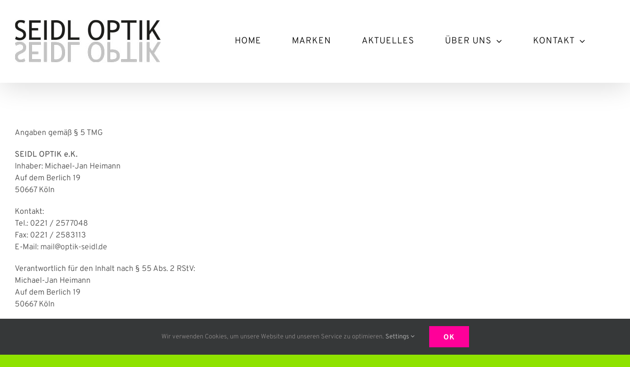

--- FILE ---
content_type: text/html; charset=UTF-8
request_url: https://www.seidl-optik.de/impressum/
body_size: 14217
content:
<!DOCTYPE html>
<html class="avada-html-layout-boxed avada-html-header-position-top" lang="de" prefix="og: http://ogp.me/ns# fb: http://ogp.me/ns/fb#">
<head>
	<meta http-equiv="X-UA-Compatible" content="IE=edge" />
	<meta http-equiv="Content-Type" content="text/html; charset=utf-8"/>
	<meta name="viewport" content="width=device-width, initial-scale=1" />
	<meta name='robots' content='index, follow, max-image-preview:large, max-snippet:-1, max-video-preview:-1' />
	<style>img:is([sizes="auto" i], [sizes^="auto," i]) { contain-intrinsic-size: 3000px 1500px }</style>
	
	<!-- This site is optimized with the Yoast SEO plugin v26.4 - https://yoast.com/wordpress/plugins/seo/ -->
	<title>Impressum | Seidl Optik</title>
	<link rel="canonical" href="https://www.seidl-optik.de/impressum/" />
	<meta property="og:locale" content="de_DE" />
	<meta property="og:type" content="article" />
	<meta property="og:title" content="Impressum | Seidl Optik" />
	<meta property="og:description" content="Angaben gemäß § 5 TMG SEIDL OPTIK e.K. Inhaber: Michael-Jan Heimann Auf dem Berlich 19 50667 Köln Kontakt: Tel.: 0221 / 2577048 Fax: 0221 / 2583113 E-Mail: mail@optik-seidl.de Verantwortlich für den Inhalt nach § 55 [...]" />
	<meta property="og:url" content="https://www.seidl-optik.de/impressum/" />
	<meta property="og:site_name" content="Seidl Optik" />
	<meta property="article:modified_time" content="2021-05-16T12:10:49+00:00" />
	<meta name="twitter:card" content="summary_large_image" />
	<meta name="twitter:label1" content="Geschätzte Lesezeit" />
	<meta name="twitter:data1" content="2 Minuten" />
	<script type="application/ld+json" class="yoast-schema-graph">{"@context":"https://schema.org","@graph":[{"@type":"WebPage","@id":"https://www.seidl-optik.de/impressum/","url":"https://www.seidl-optik.de/impressum/","name":"Impressum | Seidl Optik","isPartOf":{"@id":"https://www.seidl-optik.de/#website"},"datePublished":"2015-07-14T11:41:02+00:00","dateModified":"2021-05-16T12:10:49+00:00","breadcrumb":{"@id":"https://www.seidl-optik.de/impressum/#breadcrumb"},"inLanguage":"de","potentialAction":[{"@type":"ReadAction","target":["https://www.seidl-optik.de/impressum/"]}]},{"@type":"BreadcrumbList","@id":"https://www.seidl-optik.de/impressum/#breadcrumb","itemListElement":[{"@type":"ListItem","position":1,"name":"Startseite","item":"https://www.seidl-optik.de/"},{"@type":"ListItem","position":2,"name":"Impressum"}]},{"@type":"WebSite","@id":"https://www.seidl-optik.de/#website","url":"https://www.seidl-optik.de/","name":"Seidl Optik","description":"Charakter-Brillen in Köln","potentialAction":[{"@type":"SearchAction","target":{"@type":"EntryPoint","urlTemplate":"https://www.seidl-optik.de/?s={search_term_string}"},"query-input":{"@type":"PropertyValueSpecification","valueRequired":true,"valueName":"search_term_string"}}],"inLanguage":"de"}]}</script>
	<!-- / Yoast SEO plugin. -->


<link rel="alternate" type="application/rss+xml" title="Seidl Optik &raquo; Feed" href="https://www.seidl-optik.de/feed/" />
<link rel="alternate" type="application/rss+xml" title="Seidl Optik &raquo; Kommentar-Feed" href="https://www.seidl-optik.de/comments/feed/" />
					<link rel="shortcut icon" href="https://www.seidl-optik.de/wp-content/uploads/2019/06/optik-seidl-fav2-32.png" type="image/x-icon" />
		
					<!-- Apple Touch Icon -->
			<link rel="apple-touch-icon" sizes="180x180" href="https://www.seidl-optik.de/wp-content/uploads/2019/06/optik-seidl-fav2-114.png">
		
					<!-- Android Icon -->
			<link rel="icon" sizes="192x192" href="https://www.seidl-optik.de/wp-content/uploads/2019/06/optik-seidl-fav2-57.png">
		
					<!-- MS Edge Icon -->
			<meta name="msapplication-TileImage" content="https://www.seidl-optik.de/wp-content/uploads/2019/06/optik-seidl-fav2-72.png">
									<meta name="description" content="Angaben gemäß § 5 TMG

SEIDL OPTIK e.K.
Inhaber: Michael-Jan Heimann
Auf dem Berlich 19
50667 Köln

Kontakt:
Tel.: 0221 / 2577048
Fax: 0221 / 2583113
E-Mail: mail@optik-seidl.de

Verantwortlich für den Inhalt nach § 55 Abs. 2 RStV:
Michael-Jan Heimann
Auf dem Berlich 19
50667 Köln

Hinweise und Erklärung gemäß der berufsrechtlichen Regelungen und Berufskammer sind bei der Handwerkskammer Köln und dem "/>
				
		<meta property="og:locale" content="de_DE"/>
		<meta property="og:type" content="article"/>
		<meta property="og:site_name" content="Seidl Optik"/>
		<meta property="og:title" content="Impressum | Seidl Optik"/>
				<meta property="og:description" content="Angaben gemäß § 5 TMG

SEIDL OPTIK e.K.
Inhaber: Michael-Jan Heimann
Auf dem Berlich 19
50667 Köln

Kontakt:
Tel.: 0221 / 2577048
Fax: 0221 / 2583113
E-Mail: mail@optik-seidl.de

Verantwortlich für den Inhalt nach § 55 Abs. 2 RStV:
Michael-Jan Heimann
Auf dem Berlich 19
50667 Köln

Hinweise und Erklärung gemäß der berufsrechtlichen Regelungen und Berufskammer sind bei der Handwerkskammer Köln und dem "/>
				<meta property="og:url" content="https://www.seidl-optik.de/impressum/"/>
													<meta property="article:modified_time" content="2021-05-16T12:10:49+01:00"/>
											<meta property="og:image" content="https://www.seidl-optik.de/wp-content/uploads/2019/05/optik-seidl-logo-300.jpg"/>
		<meta property="og:image:width" content="300"/>
		<meta property="og:image:height" content="88"/>
		<meta property="og:image:type" content="image/jpeg"/>
				<script type="text/javascript">
/* <![CDATA[ */
window._wpemojiSettings = {"baseUrl":"https:\/\/s.w.org\/images\/core\/emoji\/16.0.1\/72x72\/","ext":".png","svgUrl":"https:\/\/s.w.org\/images\/core\/emoji\/16.0.1\/svg\/","svgExt":".svg","source":{"concatemoji":"https:\/\/www.seidl-optik.de\/wp-includes\/js\/wp-emoji-release.min.js?ver=6.8.3"}};
/*! This file is auto-generated */
!function(s,n){var o,i,e;function c(e){try{var t={supportTests:e,timestamp:(new Date).valueOf()};sessionStorage.setItem(o,JSON.stringify(t))}catch(e){}}function p(e,t,n){e.clearRect(0,0,e.canvas.width,e.canvas.height),e.fillText(t,0,0);var t=new Uint32Array(e.getImageData(0,0,e.canvas.width,e.canvas.height).data),a=(e.clearRect(0,0,e.canvas.width,e.canvas.height),e.fillText(n,0,0),new Uint32Array(e.getImageData(0,0,e.canvas.width,e.canvas.height).data));return t.every(function(e,t){return e===a[t]})}function u(e,t){e.clearRect(0,0,e.canvas.width,e.canvas.height),e.fillText(t,0,0);for(var n=e.getImageData(16,16,1,1),a=0;a<n.data.length;a++)if(0!==n.data[a])return!1;return!0}function f(e,t,n,a){switch(t){case"flag":return n(e,"\ud83c\udff3\ufe0f\u200d\u26a7\ufe0f","\ud83c\udff3\ufe0f\u200b\u26a7\ufe0f")?!1:!n(e,"\ud83c\udde8\ud83c\uddf6","\ud83c\udde8\u200b\ud83c\uddf6")&&!n(e,"\ud83c\udff4\udb40\udc67\udb40\udc62\udb40\udc65\udb40\udc6e\udb40\udc67\udb40\udc7f","\ud83c\udff4\u200b\udb40\udc67\u200b\udb40\udc62\u200b\udb40\udc65\u200b\udb40\udc6e\u200b\udb40\udc67\u200b\udb40\udc7f");case"emoji":return!a(e,"\ud83e\udedf")}return!1}function g(e,t,n,a){var r="undefined"!=typeof WorkerGlobalScope&&self instanceof WorkerGlobalScope?new OffscreenCanvas(300,150):s.createElement("canvas"),o=r.getContext("2d",{willReadFrequently:!0}),i=(o.textBaseline="top",o.font="600 32px Arial",{});return e.forEach(function(e){i[e]=t(o,e,n,a)}),i}function t(e){var t=s.createElement("script");t.src=e,t.defer=!0,s.head.appendChild(t)}"undefined"!=typeof Promise&&(o="wpEmojiSettingsSupports",i=["flag","emoji"],n.supports={everything:!0,everythingExceptFlag:!0},e=new Promise(function(e){s.addEventListener("DOMContentLoaded",e,{once:!0})}),new Promise(function(t){var n=function(){try{var e=JSON.parse(sessionStorage.getItem(o));if("object"==typeof e&&"number"==typeof e.timestamp&&(new Date).valueOf()<e.timestamp+604800&&"object"==typeof e.supportTests)return e.supportTests}catch(e){}return null}();if(!n){if("undefined"!=typeof Worker&&"undefined"!=typeof OffscreenCanvas&&"undefined"!=typeof URL&&URL.createObjectURL&&"undefined"!=typeof Blob)try{var e="postMessage("+g.toString()+"("+[JSON.stringify(i),f.toString(),p.toString(),u.toString()].join(",")+"));",a=new Blob([e],{type:"text/javascript"}),r=new Worker(URL.createObjectURL(a),{name:"wpTestEmojiSupports"});return void(r.onmessage=function(e){c(n=e.data),r.terminate(),t(n)})}catch(e){}c(n=g(i,f,p,u))}t(n)}).then(function(e){for(var t in e)n.supports[t]=e[t],n.supports.everything=n.supports.everything&&n.supports[t],"flag"!==t&&(n.supports.everythingExceptFlag=n.supports.everythingExceptFlag&&n.supports[t]);n.supports.everythingExceptFlag=n.supports.everythingExceptFlag&&!n.supports.flag,n.DOMReady=!1,n.readyCallback=function(){n.DOMReady=!0}}).then(function(){return e}).then(function(){var e;n.supports.everything||(n.readyCallback(),(e=n.source||{}).concatemoji?t(e.concatemoji):e.wpemoji&&e.twemoji&&(t(e.twemoji),t(e.wpemoji)))}))}((window,document),window._wpemojiSettings);
/* ]]> */
</script>
<style id='wp-emoji-styles-inline-css' type='text/css'>

	img.wp-smiley, img.emoji {
		display: inline !important;
		border: none !important;
		box-shadow: none !important;
		height: 1em !important;
		width: 1em !important;
		margin: 0 0.07em !important;
		vertical-align: -0.1em !important;
		background: none !important;
		padding: 0 !important;
	}
</style>
<link rel='stylesheet' id='fusion-dynamic-css-css' href='https://www.seidl-optik.de/wp-content/uploads/fusion-styles/90f156e95aa64d80979b5d0cbc5367da.min.css?ver=3.12.2' type='text/css' media='all' />
<script type="text/javascript" async src="https://www.seidl-optik.de/wp-content/plugins/burst-statistics/helpers/timeme/timeme.min.js?ver=1763457453" id="burst-timeme-js"></script>
<script type="text/javascript" id="burst-js-extra">
/* <![CDATA[ */
var burst = {"tracking":{"isInitialHit":true,"lastUpdateTimestamp":0,"beacon_url":"https:\/\/www.seidl-optik.de\/wp-content\/plugins\/burst-statistics\/endpoint.php","ajaxUrl":"https:\/\/www.seidl-optik.de\/wp-admin\/admin-ajax.php"},"options":{"cookieless":0,"pageUrl":"https:\/\/www.seidl-optik.de\/impressum\/","beacon_enabled":1,"do_not_track":0,"enable_turbo_mode":0,"track_url_change":0,"cookie_retention_days":30,"debug":0},"goals":{"completed":[],"scriptUrl":"https:\/\/www.seidl-optik.de\/wp-content\/plugins\/burst-statistics\/assets\/js\/build\/burst-goals.js?v=1763457453","active":[]},"cache":{"uid":null,"fingerprint":null,"isUserAgent":null,"isDoNotTrack":null,"useCookies":null}};
/* ]]> */
</script>
<script type="text/javascript" async src="https://www.seidl-optik.de/wp-content/plugins/burst-statistics/assets/js/build/burst.min.js?ver=1763457453" id="burst-js"></script>
<script type="text/javascript" src="https://www.seidl-optik.de/wp-includes/js/jquery/jquery.min.js?ver=3.7.1" id="jquery-core-js"></script>
<script type="text/javascript" src="https://www.seidl-optik.de/wp-includes/js/jquery/jquery-migrate.min.js?ver=3.4.1" id="jquery-migrate-js"></script>
<script type="text/javascript" src="//www.seidl-optik.de/wp-content/plugins/revslider/sr6/assets/js/rbtools.min.js?ver=6.7.29" async id="tp-tools-js"></script>
<script type="text/javascript" src="//www.seidl-optik.de/wp-content/plugins/revslider/sr6/assets/js/rs6.min.js?ver=6.7.35" async id="revmin-js"></script>
<link rel="https://api.w.org/" href="https://www.seidl-optik.de/wp-json/" /><link rel="alternate" title="JSON" type="application/json" href="https://www.seidl-optik.de/wp-json/wp/v2/pages/3316" /><link rel="EditURI" type="application/rsd+xml" title="RSD" href="https://www.seidl-optik.de/xmlrpc.php?rsd" />
<meta name="generator" content="WordPress 6.8.3" />
<link rel='shortlink' href='https://www.seidl-optik.de/?p=3316' />
<link rel="alternate" title="oEmbed (JSON)" type="application/json+oembed" href="https://www.seidl-optik.de/wp-json/oembed/1.0/embed?url=https%3A%2F%2Fwww.seidl-optik.de%2Fimpressum%2F" />
<link rel="alternate" title="oEmbed (XML)" type="text/xml+oembed" href="https://www.seidl-optik.de/wp-json/oembed/1.0/embed?url=https%3A%2F%2Fwww.seidl-optik.de%2Fimpressum%2F&#038;format=xml" />
<style type="text/css" id="css-fb-visibility">@media screen and (max-width: 640px){.fusion-no-small-visibility{display:none !important;}body .sm-text-align-center{text-align:center !important;}body .sm-text-align-left{text-align:left !important;}body .sm-text-align-right{text-align:right !important;}body .sm-flex-align-center{justify-content:center !important;}body .sm-flex-align-flex-start{justify-content:flex-start !important;}body .sm-flex-align-flex-end{justify-content:flex-end !important;}body .sm-mx-auto{margin-left:auto !important;margin-right:auto !important;}body .sm-ml-auto{margin-left:auto !important;}body .sm-mr-auto{margin-right:auto !important;}body .fusion-absolute-position-small{position:absolute;top:auto;width:100%;}.awb-sticky.awb-sticky-small{ position: sticky; top: var(--awb-sticky-offset,0); }}@media screen and (min-width: 641px) and (max-width: 1024px){.fusion-no-medium-visibility{display:none !important;}body .md-text-align-center{text-align:center !important;}body .md-text-align-left{text-align:left !important;}body .md-text-align-right{text-align:right !important;}body .md-flex-align-center{justify-content:center !important;}body .md-flex-align-flex-start{justify-content:flex-start !important;}body .md-flex-align-flex-end{justify-content:flex-end !important;}body .md-mx-auto{margin-left:auto !important;margin-right:auto !important;}body .md-ml-auto{margin-left:auto !important;}body .md-mr-auto{margin-right:auto !important;}body .fusion-absolute-position-medium{position:absolute;top:auto;width:100%;}.awb-sticky.awb-sticky-medium{ position: sticky; top: var(--awb-sticky-offset,0); }}@media screen and (min-width: 1025px){.fusion-no-large-visibility{display:none !important;}body .lg-text-align-center{text-align:center !important;}body .lg-text-align-left{text-align:left !important;}body .lg-text-align-right{text-align:right !important;}body .lg-flex-align-center{justify-content:center !important;}body .lg-flex-align-flex-start{justify-content:flex-start !important;}body .lg-flex-align-flex-end{justify-content:flex-end !important;}body .lg-mx-auto{margin-left:auto !important;margin-right:auto !important;}body .lg-ml-auto{margin-left:auto !important;}body .lg-mr-auto{margin-right:auto !important;}body .fusion-absolute-position-large{position:absolute;top:auto;width:100%;}.awb-sticky.awb-sticky-large{ position: sticky; top: var(--awb-sticky-offset,0); }}</style><meta name="generator" content="Powered by Slider Revolution 6.7.35 - responsive, Mobile-Friendly Slider Plugin for WordPress with comfortable drag and drop interface." />
<script>function setREVStartSize(e){
			//window.requestAnimationFrame(function() {
				window.RSIW = window.RSIW===undefined ? window.innerWidth : window.RSIW;
				window.RSIH = window.RSIH===undefined ? window.innerHeight : window.RSIH;
				try {
					var pw = document.getElementById(e.c).parentNode.offsetWidth,
						newh;
					pw = pw===0 || isNaN(pw) || (e.l=="fullwidth" || e.layout=="fullwidth") ? window.RSIW : pw;
					e.tabw = e.tabw===undefined ? 0 : parseInt(e.tabw);
					e.thumbw = e.thumbw===undefined ? 0 : parseInt(e.thumbw);
					e.tabh = e.tabh===undefined ? 0 : parseInt(e.tabh);
					e.thumbh = e.thumbh===undefined ? 0 : parseInt(e.thumbh);
					e.tabhide = e.tabhide===undefined ? 0 : parseInt(e.tabhide);
					e.thumbhide = e.thumbhide===undefined ? 0 : parseInt(e.thumbhide);
					e.mh = e.mh===undefined || e.mh=="" || e.mh==="auto" ? 0 : parseInt(e.mh,0);
					if(e.layout==="fullscreen" || e.l==="fullscreen")
						newh = Math.max(e.mh,window.RSIH);
					else{
						e.gw = Array.isArray(e.gw) ? e.gw : [e.gw];
						for (var i in e.rl) if (e.gw[i]===undefined || e.gw[i]===0) e.gw[i] = e.gw[i-1];
						e.gh = e.el===undefined || e.el==="" || (Array.isArray(e.el) && e.el.length==0)? e.gh : e.el;
						e.gh = Array.isArray(e.gh) ? e.gh : [e.gh];
						for (var i in e.rl) if (e.gh[i]===undefined || e.gh[i]===0) e.gh[i] = e.gh[i-1];
											
						var nl = new Array(e.rl.length),
							ix = 0,
							sl;
						e.tabw = e.tabhide>=pw ? 0 : e.tabw;
						e.thumbw = e.thumbhide>=pw ? 0 : e.thumbw;
						e.tabh = e.tabhide>=pw ? 0 : e.tabh;
						e.thumbh = e.thumbhide>=pw ? 0 : e.thumbh;
						for (var i in e.rl) nl[i] = e.rl[i]<window.RSIW ? 0 : e.rl[i];
						sl = nl[0];
						for (var i in nl) if (sl>nl[i] && nl[i]>0) { sl = nl[i]; ix=i;}
						var m = pw>(e.gw[ix]+e.tabw+e.thumbw) ? 1 : (pw-(e.tabw+e.thumbw)) / (e.gw[ix]);
						newh =  (e.gh[ix] * m) + (e.tabh + e.thumbh);
					}
					var el = document.getElementById(e.c);
					if (el!==null && el) el.style.height = newh+"px";
					el = document.getElementById(e.c+"_wrapper");
					if (el!==null && el) {
						el.style.height = newh+"px";
						el.style.display = "block";
					}
				} catch(e){
					console.log("Failure at Presize of Slider:" + e)
				}
			//});
		  };</script>
		<script type="text/javascript">
			var doc = document.documentElement;
			doc.setAttribute( 'data-useragent', navigator.userAgent );
		</script>
		
	</head>

<body class="wp-singular page-template-default page page-id-3316 wp-theme-Avada wp-child-theme-Avada-Child-Theme fusion-image-hovers fusion-pagination-sizing fusion-button_type-flat fusion-button_span-no fusion-button_gradient-linear avada-image-rollover-circle-no avada-image-rollover-yes avada-image-rollover-direction-center_horiz fusion-body ltr fusion-sticky-header no-tablet-sticky-header no-mobile-sticky-header no-mobile-slidingbar no-mobile-totop avada-has-rev-slider-styles fusion-disable-outline fusion-sub-menu-fade mobile-logo-pos-left layout-boxed-mode avada-has-boxed-modal-shadow-none layout-scroll-offset-full avada-has-zero-margin-offset-top fusion-top-header menu-text-align-center mobile-menu-design-flyout fusion-show-pagination-text fusion-header-layout-v1 avada-responsive avada-footer-fx-none avada-menu-highlight-style-textcolor fusion-search-form-classic fusion-main-menu-search-dropdown fusion-avatar-square avada-dropdown-styles avada-blog-layout-grid avada-blog-archive-layout-grid avada-header-shadow-yes avada-menu-icon-position-right avada-has-megamenu-shadow avada-has-header-100-width avada-has-pagetitle-bg-full avada-has-100-footer avada-has-breadcrumb-mobile-hidden avada-has-titlebar-hide avada-has-transparent-grid-sep-color avada-has-slidingbar-widgets avada-has-slidingbar-position-bottom avada-slidingbar-toggle-style-circle avada-has-slidingbar-sticky avada-has-transparent-timeline_color avada-has-pagination-padding avada-flyout-menu-direction-right avada-ec-views-v1" data-awb-post-id="3316" data-burst_id="3316" data-burst_type="page">
		<a class="skip-link screen-reader-text" href="#content">Zum Inhalt springen</a>

	<div id="boxed-wrapper">
							
		<div id="wrapper" class="fusion-wrapper">
			<div id="home" style="position:relative;top:-1px;"></div>
							
					
			<header class="fusion-header-wrapper fusion-header-shadow">
				<div class="fusion-header-v1 fusion-logo-alignment fusion-logo-left fusion-sticky-menu-1 fusion-sticky-logo- fusion-mobile-logo-  fusion-mobile-menu-design-flyout fusion-header-has-flyout-menu">
					<div class="fusion-header-sticky-height"></div>
<div class="fusion-header">
	<div class="fusion-row">
					<div class="fusion-header-has-flyout-menu-content">
					<div class="fusion-logo" data-margin-top="20px" data-margin-bottom="20px" data-margin-left="0px" data-margin-right="0px">
			<a class="fusion-logo-link"  href="https://www.seidl-optik.de/" >

						<!-- standard logo -->
			<img src="https://www.seidl-optik.de/wp-content/uploads/2019/05/optik-seidl-logo-300.jpg" srcset="https://www.seidl-optik.de/wp-content/uploads/2019/05/optik-seidl-logo-300.jpg 1x, https://www.seidl-optik.de/wp-content/uploads/2019/05/optik-seidl-logo-600.jpg 2x" width="300" height="88" style="max-height:88px;height:auto;" alt="Seidl Optik Logo" data-retina_logo_url="https://www.seidl-optik.de/wp-content/uploads/2019/05/optik-seidl-logo-600.jpg" class="fusion-standard-logo" />

			
					</a>
		</div>		<nav class="fusion-main-menu" aria-label="Hauptmenü"><ul id="menu-seidl-optik-main-menue" class="fusion-menu"><li  id="menu-item-4091"  class="menu-item menu-item-type-post_type menu-item-object-page menu-item-home menu-item-4091"  data-item-id="4091"><a  href="https://www.seidl-optik.de/" class="fusion-textcolor-highlight"><span class="menu-text">HOME</span></a></li><li  id="menu-item-4081"  class="menu-item menu-item-type-post_type menu-item-object-page menu-item-4081"  data-item-id="4081"><a  href="https://www.seidl-optik.de/marken/" class="fusion-textcolor-highlight"><span class="menu-text">MARKEN</span></a></li><li  id="menu-item-4186"  class="menu-item menu-item-type-post_type menu-item-object-page menu-item-4186"  data-item-id="4186"><a  href="https://www.seidl-optik.de/aktuelles/" class="fusion-textcolor-highlight"><span class="menu-text">AKTUELLES</span></a></li><li  id="menu-item-4262"  class="menu-item menu-item-type-post_type menu-item-object-page menu-item-has-children menu-item-4262 fusion-dropdown-menu"  data-item-id="4262"><a  href="https://www.seidl-optik.de/ueber-uns/" class="fusion-textcolor-highlight"><span class="menu-text">ÜBER UNS</span> <span class="fusion-caret"><i class="fusion-dropdown-indicator" aria-hidden="true"></i></span></a><ul class="sub-menu"><li  id="menu-item-4675"  class="menu-item menu-item-type-custom menu-item-object-custom menu-item-4675 fusion-dropdown-submenu" ><a  href="https://www.seidl-optik.de/ueber-uns/#team" class="fusion-textcolor-highlight"><span>Seidl Optik Team</span></a></li><li  id="menu-item-4677"  class="menu-item menu-item-type-custom menu-item-object-custom menu-item-4677 fusion-dropdown-submenu" ><a  href="https://www.seidl-optik.de/ueber-uns/#michael-heimann" class="fusion-textcolor-highlight"><span>Michael Heimann | Inhaber</span></a></li><li  id="menu-item-4678"  class="menu-item menu-item-type-custom menu-item-object-custom menu-item-4678 fusion-dropdown-submenu" ><a  href="https://www.seidl-optik.de/ueber-uns/#messtechnik" class="fusion-textcolor-highlight"><span>Messtechnik</span></a></li><li  id="menu-item-4679"  class="menu-item menu-item-type-custom menu-item-object-custom menu-item-4679 fusion-dropdown-submenu" ><a  href="https://www.seidl-optik.de/ueber-uns/#werkstatt" class="fusion-textcolor-highlight"><span>Werkstatt</span></a></li></ul></li><li  id="menu-item-3945"  class="menu-item menu-item-type-post_type menu-item-object-page menu-item-has-children menu-item-3945 fusion-dropdown-menu"  data-item-id="3945"><a  href="https://www.seidl-optik.de/kontakt/" class="fusion-textcolor-highlight"><span class="menu-text">KONTAKT</span> <span class="fusion-caret"><i class="fusion-dropdown-indicator" aria-hidden="true"></i></span></a><ul class="sub-menu"><li  id="menu-item-4680"  class="menu-item menu-item-type-custom menu-item-object-custom menu-item-4680 fusion-dropdown-submenu" ><a  href="https://www.seidl-optik.de/kontakt/" class="fusion-textcolor-highlight"><span>Standort in Köln</span></a></li><li  id="menu-item-4681"  class="menu-item menu-item-type-custom menu-item-object-custom menu-item-4681 fusion-dropdown-submenu" ><a  href="https://www.seidl-optik.de/kontakt/#termin" class="fusion-textcolor-highlight"><span>Termin vereinbaren</span></a></li></ul></li></ul></nav><nav class="fusion-main-menu fusion-sticky-menu" aria-label="Hauptmenü fixiert"><ul id="menu-seidl-optik-main-menue-1" class="fusion-menu"><li   class="menu-item menu-item-type-post_type menu-item-object-page menu-item-home menu-item-4091"  data-item-id="4091"><a  href="https://www.seidl-optik.de/" class="fusion-textcolor-highlight"><span class="menu-text">HOME</span></a></li><li   class="menu-item menu-item-type-post_type menu-item-object-page menu-item-4081"  data-item-id="4081"><a  href="https://www.seidl-optik.de/marken/" class="fusion-textcolor-highlight"><span class="menu-text">MARKEN</span></a></li><li   class="menu-item menu-item-type-post_type menu-item-object-page menu-item-4186"  data-item-id="4186"><a  href="https://www.seidl-optik.de/aktuelles/" class="fusion-textcolor-highlight"><span class="menu-text">AKTUELLES</span></a></li><li   class="menu-item menu-item-type-post_type menu-item-object-page menu-item-has-children menu-item-4262 fusion-dropdown-menu"  data-item-id="4262"><a  href="https://www.seidl-optik.de/ueber-uns/" class="fusion-textcolor-highlight"><span class="menu-text">ÜBER UNS</span> <span class="fusion-caret"><i class="fusion-dropdown-indicator" aria-hidden="true"></i></span></a><ul class="sub-menu"><li   class="menu-item menu-item-type-custom menu-item-object-custom menu-item-4675 fusion-dropdown-submenu" ><a  href="https://www.seidl-optik.de/ueber-uns/#team" class="fusion-textcolor-highlight"><span>Seidl Optik Team</span></a></li><li   class="menu-item menu-item-type-custom menu-item-object-custom menu-item-4677 fusion-dropdown-submenu" ><a  href="https://www.seidl-optik.de/ueber-uns/#michael-heimann" class="fusion-textcolor-highlight"><span>Michael Heimann | Inhaber</span></a></li><li   class="menu-item menu-item-type-custom menu-item-object-custom menu-item-4678 fusion-dropdown-submenu" ><a  href="https://www.seidl-optik.de/ueber-uns/#messtechnik" class="fusion-textcolor-highlight"><span>Messtechnik</span></a></li><li   class="menu-item menu-item-type-custom menu-item-object-custom menu-item-4679 fusion-dropdown-submenu" ><a  href="https://www.seidl-optik.de/ueber-uns/#werkstatt" class="fusion-textcolor-highlight"><span>Werkstatt</span></a></li></ul></li><li   class="menu-item menu-item-type-post_type menu-item-object-page menu-item-has-children menu-item-3945 fusion-dropdown-menu"  data-item-id="3945"><a  href="https://www.seidl-optik.de/kontakt/" class="fusion-textcolor-highlight"><span class="menu-text">KONTAKT</span> <span class="fusion-caret"><i class="fusion-dropdown-indicator" aria-hidden="true"></i></span></a><ul class="sub-menu"><li   class="menu-item menu-item-type-custom menu-item-object-custom menu-item-4680 fusion-dropdown-submenu" ><a  href="https://www.seidl-optik.de/kontakt/" class="fusion-textcolor-highlight"><span>Standort in Köln</span></a></li><li   class="menu-item menu-item-type-custom menu-item-object-custom menu-item-4681 fusion-dropdown-submenu" ><a  href="https://www.seidl-optik.de/kontakt/#termin" class="fusion-textcolor-highlight"><span>Termin vereinbaren</span></a></li></ul></li></ul></nav><div class="fusion-mobile-navigation"><ul id="menu-seidl-optik-main-menue-2" class="fusion-mobile-menu"><li   class="menu-item menu-item-type-post_type menu-item-object-page menu-item-home menu-item-4091"  data-item-id="4091"><a  href="https://www.seidl-optik.de/" class="fusion-textcolor-highlight"><span class="menu-text">HOME</span></a></li><li   class="menu-item menu-item-type-post_type menu-item-object-page menu-item-4081"  data-item-id="4081"><a  href="https://www.seidl-optik.de/marken/" class="fusion-textcolor-highlight"><span class="menu-text">MARKEN</span></a></li><li   class="menu-item menu-item-type-post_type menu-item-object-page menu-item-4186"  data-item-id="4186"><a  href="https://www.seidl-optik.de/aktuelles/" class="fusion-textcolor-highlight"><span class="menu-text">AKTUELLES</span></a></li><li   class="menu-item menu-item-type-post_type menu-item-object-page menu-item-has-children menu-item-4262 fusion-dropdown-menu"  data-item-id="4262"><a  href="https://www.seidl-optik.de/ueber-uns/" class="fusion-textcolor-highlight"><span class="menu-text">ÜBER UNS</span> <span class="fusion-caret"><i class="fusion-dropdown-indicator" aria-hidden="true"></i></span></a><ul class="sub-menu"><li   class="menu-item menu-item-type-custom menu-item-object-custom menu-item-4675 fusion-dropdown-submenu" ><a  href="https://www.seidl-optik.de/ueber-uns/#team" class="fusion-textcolor-highlight"><span>Seidl Optik Team</span></a></li><li   class="menu-item menu-item-type-custom menu-item-object-custom menu-item-4677 fusion-dropdown-submenu" ><a  href="https://www.seidl-optik.de/ueber-uns/#michael-heimann" class="fusion-textcolor-highlight"><span>Michael Heimann | Inhaber</span></a></li><li   class="menu-item menu-item-type-custom menu-item-object-custom menu-item-4678 fusion-dropdown-submenu" ><a  href="https://www.seidl-optik.de/ueber-uns/#messtechnik" class="fusion-textcolor-highlight"><span>Messtechnik</span></a></li><li   class="menu-item menu-item-type-custom menu-item-object-custom menu-item-4679 fusion-dropdown-submenu" ><a  href="https://www.seidl-optik.de/ueber-uns/#werkstatt" class="fusion-textcolor-highlight"><span>Werkstatt</span></a></li></ul></li><li   class="menu-item menu-item-type-post_type menu-item-object-page menu-item-has-children menu-item-3945 fusion-dropdown-menu"  data-item-id="3945"><a  href="https://www.seidl-optik.de/kontakt/" class="fusion-textcolor-highlight"><span class="menu-text">KONTAKT</span> <span class="fusion-caret"><i class="fusion-dropdown-indicator" aria-hidden="true"></i></span></a><ul class="sub-menu"><li   class="menu-item menu-item-type-custom menu-item-object-custom menu-item-4680 fusion-dropdown-submenu" ><a  href="https://www.seidl-optik.de/kontakt/" class="fusion-textcolor-highlight"><span>Standort in Köln</span></a></li><li   class="menu-item menu-item-type-custom menu-item-object-custom menu-item-4681 fusion-dropdown-submenu" ><a  href="https://www.seidl-optik.de/kontakt/#termin" class="fusion-textcolor-highlight"><span>Termin vereinbaren</span></a></li></ul></li></ul></div><div class="fusion-flyout-menu-icons fusion-flyout-mobile-menu-icons">
	
	
	
				<a class="fusion-flyout-menu-toggle" aria-hidden="true" aria-label="Toggle Menu" href="#">
			<div class="fusion-toggle-icon-line"></div>
			<div class="fusion-toggle-icon-line"></div>
			<div class="fusion-toggle-icon-line"></div>
		</a>
	</div>


<div class="fusion-flyout-menu-bg"></div>

<nav class="fusion-mobile-nav-holder fusion-flyout-menu fusion-flyout-mobile-menu" aria-label="Main Menu Mobile"></nav>

	<nav class="fusion-mobile-nav-holder fusion-flyout-menu fusion-flyout-mobile-menu fusion-mobile-sticky-nav-holder" aria-label="Main Menu Mobile Sticky"></nav>
							</div>
			</div>
</div>
				</div>
				<div class="fusion-clearfix"></div>
			</header>
								
							<div id="sliders-container" class="fusion-slider-visibility">
					</div>
				
					
							
			
						<main id="main" class="clearfix ">
				<div class="fusion-row" style="">
<section id="content" style="width: 100%;">
					<div id="post-3316" class="post-3316 page type-page status-publish hentry">
			<span class="entry-title rich-snippet-hidden">Impressum</span><span class="vcard rich-snippet-hidden"><span class="fn"><a href="https://www.seidl-optik.de/author/adminseidl/" title="Beiträge von adminseidl" rel="author">adminseidl</a></span></span><span class="updated rich-snippet-hidden">2021-05-16T14:10:49+02:00</span>
			
			<div class="post-content">
				<p>Angaben gemäß § 5 TMG</p>
<p><strong>SEIDL OPTIK e.K.</strong><br />
Inhaber: Michael-Jan Heimann<br />
Auf dem Berlich 19<br />
50667 Köln</p>
<p>Kontakt:<br />
Tel.: 0221 / 2577048<br />
Fax: 0221 / 2583113<br />
E-Mail: <a href="mailto:mail@optik-seidl.de">mail@optik-seidl.de</a></p>
<p>Verantwortlich für den Inhalt nach § 55 Abs. 2 RStV:<br />
Michael-Jan Heimann<br />
Auf dem Berlich 19<br />
50667 Köln</p>
<p>Hinweise und Erklärung gemäß der berufsrechtlichen Regelungen und Berufskammer sind bei der <a href="http://www.hwk-koeln.de/" target="_blank" rel="noopener noreferrer">Handwerkskammer Köln</a> und dem <a href="http://www.zva.de/" target="_blank" rel="noopener noreferrer">Zentralverband der Augenoptiker (ZVA)</a> ersichtlich.<br />
Die zuständige Handwerksordnung kann hier eingesehen werden:<br />
<a href="http://www.zdh.de/daten-fakten/das-handwerk/die-handwerksordnung.html" target="_blank" rel="noopener noreferrer">www.zdh.de</a></p>
<p>Website:<br />
<a href="https://www.motho-design.com">www.motho-design.com</a></p>
<p><strong><br />
Haftungsausschluss</strong>:</p>
<p>Haftung für Inhalte</p>
<p>Die Inhalte unserer Seiten wurden mit größter Sorgfalt erstellt. Für die Richtigkeit, Vollständigkeit und Aktualität der Inhalte können wir jedoch keine Gewähr übernehmen. Als Diensteanbieter sind wir gemäß § 7 Abs.1 TMG für eigene Inhalte auf diesen Seiten nach den allgemeinen Gesetzen verantwortlich. Nach §§ 8 bis 10 TMG sind wir als Diensteanbieter jedoch nicht verpflichtet, übermittelte oder gespeicherte fremde Informationen zu überwachen oder nach Umständen zu forschen, die auf eine rechtswidrige Tätigkeit hinweisen. Verpflichtungen zur Entfernung oder Sperrung der Nutzung von Informationen nach den allgemeinen Gesetzen bleiben hiervon unberührt. Eine diesbezügliche Haftung ist jedoch erst ab dem Zeitpunkt der Kenntnis einer konkreten Rechtsverletzung möglich. Bei Bekanntwerden von entsprechenden Rechtsverletzungen werden wir diese Inhalte umgehend entfernen.</p>
<p>Haftung für Links</p>
<p>Unser Angebot enthält Links zu externen Webseiten Dritter, auf deren Inhalte wir keinen Einfluss haben. Deshalb können wir für diese fremden Inhalte auch keine Gewähr übernehmen. Für die Inhalte der verlinkten Seiten ist stets der jeweilige Anbieter oder Betreiber der Seiten verantwortlich. Die verlinkten Seiten wurden zum Zeitpunkt der Verlinkung auf mögliche Rechtsverstöße überprüft. Rechtswidrige Inhalte waren zum Zeitpunkt der Verlinkung nicht erkennbar. Eine permanente inhaltliche Kontrolle der verlinkten Seiten ist jedoch ohne konkrete Anhaltspunkte einer Rechtsverletzung nicht zumutbar. Bei Bekanntwerden von Rechtsverletzungen werden wir derartige Links umgehend entfernen.</p>
<p>Urheberrecht</p>
<p>Die durch die Seitenbetreiber erstellten Inhalte und Werke auf diesen Seiten unterliegen dem deutschen Urheberrecht. Die Vervielfältigung, Bearbeitung, Verbreitung und jede Art der Verwertung außerhalb der Grenzen des Urheberrechtes bedürfen der schriftlichen Zustimmung des jeweiligen Autors bzw. Erstellers. Downloads und Kopien dieser Seite sind nur für den privaten, nicht kommerziellen Gebrauch gestattet. Soweit die Inhalte auf dieser Seite nicht vom Betreiber erstellt wurden, werden die Urheberrechte Dritter beachtet. Insbesondere werden Inhalte Dritter als solche gekennzeichnet. Sollten Sie trotzdem auf eine Urheberrechtsverletzung aufmerksam werden, bitten wir um einen entsprechenden Hinweis. Bei Bekanntwerden von Rechtsverletzungen werden wir derartige Inhalte umgehend entfernen.</p>
							</div>
																													</div>
	</section>
						
					</div>  <!-- fusion-row -->
				</main>  <!-- #main -->
				
				
								
					
		<div class="fusion-footer">
					
	<footer class="fusion-footer-widget-area fusion-widget-area">
		<div class="fusion-row">
			<div class="fusion-columns fusion-columns-3 fusion-widget-area">
				
																									<div class="fusion-column col-lg-4 col-md-4 col-sm-4">
							<section id="black-studio-tinymce-2" class="fusion-footer-widget-column widget widget_black_studio_tinymce"><h4 class="widget-title">SEIDL OPTIK</h4><div class="textwidget"><p>Auf dem Berlich 19<br />
50667 Köln</p>
<p>Tel.: 0221 2577048<br />
Fax: 0221 2583113<br />
<a href="mailto:mail@optik-seidl.de" target="_blank" rel="noopener">E-Mail: mail@optik-seidl.de</a></p>
</div><div style="clear:both;"></div></section><style type="text/css" data-id="nav_menu-3">@media (max-width: 1000px){#nav_menu-3{text-align:initial !important;}}</style><section id="nav_menu-3" class="fusion-widget-mobile-align-initial fusion-widget-align-left fusion-footer-widget-column widget widget_nav_menu" style="padding: 0px;margin: 0px;border-style: solid;text-align: left;border-color:transparent;border-width:0px;"><div class="menu-seidl_top-container"><ul id="menu-seidl_top" class="menu"><li id="menu-item-3683" class="menu-item menu-item-type-post_type menu-item-object-page menu-item-privacy-policy menu-item-3683"><a rel="privacy-policy" href="https://www.seidl-optik.de/datenschutz/">Datenschutz</a></li>
<li id="menu-item-3323" class="menu-item menu-item-type-post_type menu-item-object-page current-menu-item page_item page-item-3316 current_page_item menu-item-3323"><a href="https://www.seidl-optik.de/impressum/" aria-current="page">Impressum</a></li>
<li id="menu-item-4851" class="menu-item menu-item-type-post_type menu-item-object-page menu-item-4851"><a href="https://www.seidl-optik.de/cookie-richtlinie-eu/">Cookie-Richtlinie (EU)</a></li>
</ul></div><div style="clear:both;"></div></section>																					</div>
																										<div class="fusion-column col-lg-4 col-md-4 col-sm-4">
							<section id="text-7" class="fusion-footer-widget-column widget widget_text" style="border-style: solid;border-color:transparent;border-width:0px;"><h4 class="widget-title">Öffnungszeiten:</h4>			<div class="textwidget"><p><strong>Montag bis Freitag:</strong><br />
10.00 &#8211; 18.30 Uhr</p>
<p><strong>Samstag:</strong><br />
11 &#8211; 16.00 Uhr</p>
<p>Außerhalb der regulären Öffnungszeiten auch gern nach Terminabsprache! Wir freuen uns auf Sie. Ihr Seidl Optik Team</p>
<p><a href="https://www.seidl-optik.de/kontakt/#termin"><strong>HIER TERMIN VEREINBAREN</strong></a></p>
</div>
		<div style="clear:both;"></div></section>																					</div>
																										<div class="fusion-column fusion-column-last col-lg-4 col-md-4 col-sm-4">
							<section id="googlemapswidget-3" class="fusion-footer-widget-column widget google-maps-widget"><h4 class="widget-title">Hier finden Sie uns:</h4><p><a data-widget-id="googlemapswidget-3" class="gmw-thumbnail-map gmw-lightbox-enabled" href="#gmw-dialog-googlemapswidget-3" title="Klicken, um eine größere Karte zu öffnen"><img width="380" height="250" alt="Klicken, um eine größere Karte zu öffnen" title="Klicken, um eine größere Karte zu öffnen" src="//maps.googleapis.com/maps/api/staticmap?key=AIzaSyDkZFwVGmmNtW1OqkdnGQUzT7OdoPWVtOc&amp;scale=1&amp;format=png&amp;size=380x250&amp;language=de&amp;maptype=roadmap&amp;markers=icon%3Ahttps%3A%2F%2Fwww.seidl-optik.de%2Fwp-content%2Fuploads%2F2019%2F06%2FSeidl-optik-koeln-brillen-hochwertiges-design-pin-005.png%7C50.939971%2C++6.9476581&amp;center=50.939971%2C++6.9476581&amp;zoom=16&amp;visual_refresh=false&amp;style=feature:all|element:all|saturation:-100|gamma:0.5|"></a></p><div style="clear:both;"></div></section>																					</div>
																																				
				<div class="fusion-clearfix"></div>
			</div> <!-- fusion-columns -->
		</div> <!-- fusion-row -->
	</footer> <!-- fusion-footer-widget-area -->

		</div> <!-- fusion-footer -->

		
											<div class="fusion-sliding-bar-wrapper">
									<div id="slidingbar-area" class="slidingbar-area fusion-sliding-bar-area fusion-widget-area fusion-sliding-bar-position-bottom fusion-sliding-bar-text-align-left fusion-sliding-bar-toggle-circle fusion-sliding-bar-sticky" data-breakpoint="1000" data-toggle="circle">
					<div class="fusion-sb-toggle-wrapper">
				<a class="fusion-sb-toggle" href="#"><span class="screen-reader-text">Toggle Sliding Bar Area</span></a>
			</div>
		
		<div id="slidingbar" class="fusion-sliding-bar">
						<div class="fusion-row">
								<div class="fusion-columns row fusion-columns-3 columns columns-3">

																														<div class="fusion-column col-lg-4 col-md-4 col-sm-4">
							<section id="text-5" class="fusion-slidingbar-widget-column widget widget_text"><h4 class="widget-title">Hier finden Sie uns:</h4>			<div class="textwidget"><p><strong>SEIDL OPTIK</strong><br />
Auf dem Berlich 19<br />
50667 Köln / Innenstadt<br />
3 Gehminuten vom Olivandenhof entfernt<br />
<a href="https://www.seidl-optik.de/kontakt/">Google Map</a></p>
<p>Tel.: 0221 2577048</p>
</div>
		<div style="clear:both;"></div></section>																						</div>
																															<div class="fusion-column col-lg-4 col-md-4 col-sm-4">
							<section id="black-studio-tinymce-3" class="fusion-slidingbar-widget-column widget widget_black_studio_tinymce" style="border-style: solid;border-color:transparent;border-width:0px;"><h4 class="widget-title">Unsere Öffnungszeiten:</h4><div class="textwidget"><p><strong>Montag bis Freitag:</strong><br />
10.00 - 18.30 Uhr</p>
<p><strong>Samstag:</strong><br />
11 - 16.00 Uhr</p>
<p><a href="https://www.seidl-optik.de/kontakt-2/"><strong>TERMIN VEREINBAREN</strong></a></p>
<p>&nbsp;</p>
</div><div style="clear:both;"></div></section>																						</div>
																															<div class="fusion-column col-lg-4 col-md-4 col-sm-4">
							
		<section id="recent-posts-4" class="fusion-slidingbar-widget-column widget widget_recent_entries">
		<h4 class="widget-title">Angebote</h4>
		<ul>
											<li>
					<a href="https://www.seidl-optik.de/theo-brillen-von-minimalistisch-bis-extravagant/">Theo Brillen! Von minimalistisch bis extravagant!</a>
									</li>
											<li>
					<a href="https://www.seidl-optik.de/grosse-auswahl-an-theo-modellen-bei-uns/">Grosse Auswahl an THEO Modellen bei uns!</a>
									</li>
											<li>
					<a href="https://www.seidl-optik.de/die-neue-kollektion-von-theo-sonnenbrillen-ist-da-artisme/">Die neue Kollektion von Theo Sonnenbrillen ist da! ARTISME</a>
									</li>
											<li>
					<a href="https://www.seidl-optik.de/miga-studio-neue-impulse-im-brillendesign/">Miga Studio: Neue Impulse im Brillendesign</a>
									</li>
					</ul>

		<div style="clear:both;"></div></section>																						</div>
																																																	<div class="fusion-clearfix"></div>
				</div>
			</div>
		</div>
	</div>
							</div>
																</div> <!-- wrapper -->
		</div> <!-- #boxed-wrapper -->
					
							<a class="fusion-one-page-text-link fusion-page-load-link" tabindex="-1" href="#" aria-hidden="true">Page load link</a>

		<div class="avada-footer-scripts">
			<script type="text/javascript">var fusionNavIsCollapsed=function(e){var t,n;window.innerWidth<=e.getAttribute("data-breakpoint")?(e.classList.add("collapse-enabled"),e.classList.remove("awb-menu_desktop"),e.classList.contains("expanded")||window.dispatchEvent(new CustomEvent("fusion-mobile-menu-collapsed",{detail:{nav:e}})),(n=e.querySelectorAll(".menu-item-has-children.expanded")).length&&n.forEach((function(e){e.querySelector(".awb-menu__open-nav-submenu_mobile").setAttribute("aria-expanded","false")}))):(null!==e.querySelector(".menu-item-has-children.expanded .awb-menu__open-nav-submenu_click")&&e.querySelector(".menu-item-has-children.expanded .awb-menu__open-nav-submenu_click").click(),e.classList.remove("collapse-enabled"),e.classList.add("awb-menu_desktop"),null!==e.querySelector(".awb-menu__main-ul")&&e.querySelector(".awb-menu__main-ul").removeAttribute("style")),e.classList.add("no-wrapper-transition"),clearTimeout(t),t=setTimeout(()=>{e.classList.remove("no-wrapper-transition")},400),e.classList.remove("loading")},fusionRunNavIsCollapsed=function(){var e,t=document.querySelectorAll(".awb-menu");for(e=0;e<t.length;e++)fusionNavIsCollapsed(t[e])};function avadaGetScrollBarWidth(){var e,t,n,l=document.createElement("p");return l.style.width="100%",l.style.height="200px",(e=document.createElement("div")).style.position="absolute",e.style.top="0px",e.style.left="0px",e.style.visibility="hidden",e.style.width="200px",e.style.height="150px",e.style.overflow="hidden",e.appendChild(l),document.body.appendChild(e),t=l.offsetWidth,e.style.overflow="scroll",t==(n=l.offsetWidth)&&(n=e.clientWidth),document.body.removeChild(e),jQuery("html").hasClass("awb-scroll")&&10<t-n?10:t-n}fusionRunNavIsCollapsed(),window.addEventListener("fusion-resize-horizontal",fusionRunNavIsCollapsed);</script>
		<script>
			window.RS_MODULES = window.RS_MODULES || {};
			window.RS_MODULES.modules = window.RS_MODULES.modules || {};
			window.RS_MODULES.waiting = window.RS_MODULES.waiting || [];
			window.RS_MODULES.defered = false;
			window.RS_MODULES.moduleWaiting = window.RS_MODULES.moduleWaiting || {};
			window.RS_MODULES.type = 'compiled';
		</script>
		<script type="speculationrules">
{"prefetch":[{"source":"document","where":{"and":[{"href_matches":"\/*"},{"not":{"href_matches":["\/wp-*.php","\/wp-admin\/*","\/wp-content\/uploads\/*","\/wp-content\/*","\/wp-content\/plugins\/*","\/wp-content\/themes\/Avada-Child-Theme\/*","\/wp-content\/themes\/Avada\/*","\/*\\?(.+)"]}},{"not":{"selector_matches":"a[rel~=\"nofollow\"]"}},{"not":{"selector_matches":".no-prefetch, .no-prefetch a"}}]},"eagerness":"conservative"}]}
</script>
<div class="gmw-dialog"
                style="display: none;"
                id="gmw-dialog-googlemapswidget-3"
                title="Hier finden Sie uns:"><div class="gmw-map"></div></div>
<div class="fusion-privacy-bar fusion-privacy-bar-bottom">
	<div class="fusion-privacy-bar-main">
		<span>Wir verwenden Cookies, um unsere Website und unseren Service zu optimieren.							<a href="#" class="fusion-privacy-bar-learn-more">Settings <i class="awb-icon-angle-down" aria-hidden="true"></i></a>
					</span>
		<a href="#" class="fusion-privacy-bar-acceptance fusion-button fusion-button-default fusion-button-default-size fusion-button-span-no" data-alt-text="Update Settings" data-orig-text="Ok">
			Ok		</a>
			</div>
		<div class="fusion-privacy-bar-full">
		<div class="fusion-row">
			<div class="fusion-columns row fusion-columns-1 columns columns-1">
								<div class="fusion-column col-lg-12 col-md-12 col-sm-12">
					
					
					
				</div>
							</div>
		</div>
	</div>
	</div>
<style id='global-styles-inline-css' type='text/css'>
:root{--wp--preset--aspect-ratio--square: 1;--wp--preset--aspect-ratio--4-3: 4/3;--wp--preset--aspect-ratio--3-4: 3/4;--wp--preset--aspect-ratio--3-2: 3/2;--wp--preset--aspect-ratio--2-3: 2/3;--wp--preset--aspect-ratio--16-9: 16/9;--wp--preset--aspect-ratio--9-16: 9/16;--wp--preset--color--black: #000000;--wp--preset--color--cyan-bluish-gray: #abb8c3;--wp--preset--color--white: #ffffff;--wp--preset--color--pale-pink: #f78da7;--wp--preset--color--vivid-red: #cf2e2e;--wp--preset--color--luminous-vivid-orange: #ff6900;--wp--preset--color--luminous-vivid-amber: #fcb900;--wp--preset--color--light-green-cyan: #7bdcb5;--wp--preset--color--vivid-green-cyan: #00d084;--wp--preset--color--pale-cyan-blue: #8ed1fc;--wp--preset--color--vivid-cyan-blue: #0693e3;--wp--preset--color--vivid-purple: #9b51e0;--wp--preset--color--awb-color-1: rgba(255,255,255,1);--wp--preset--color--awb-color-2: rgba(247,247,247,1);--wp--preset--color--awb-color-3: rgba(238,238,238,1);--wp--preset--color--awb-color-4: rgba(144,224,0,1);--wp--preset--color--awb-color-5: rgba(74,213,117,1);--wp--preset--color--awb-color-6: rgba(123,131,139,1);--wp--preset--color--awb-color-7: rgba(255,0,153,1);--wp--preset--color--awb-color-8: rgba(51,51,51,1);--wp--preset--color--awb-color-custom-10: rgba(56,56,56,1);--wp--preset--color--awb-color-custom-11: rgba(58,65,73,1);--wp--preset--color--awb-color-custom-12: rgba(0,0,0,1);--wp--preset--color--awb-color-custom-13: rgba(143,225,0,1);--wp--preset--color--awb-color-custom-14: rgba(73,73,73,1);--wp--preset--color--awb-color-custom-15: rgba(233,30,99,1);--wp--preset--gradient--vivid-cyan-blue-to-vivid-purple: linear-gradient(135deg,rgba(6,147,227,1) 0%,rgb(155,81,224) 100%);--wp--preset--gradient--light-green-cyan-to-vivid-green-cyan: linear-gradient(135deg,rgb(122,220,180) 0%,rgb(0,208,130) 100%);--wp--preset--gradient--luminous-vivid-amber-to-luminous-vivid-orange: linear-gradient(135deg,rgba(252,185,0,1) 0%,rgba(255,105,0,1) 100%);--wp--preset--gradient--luminous-vivid-orange-to-vivid-red: linear-gradient(135deg,rgba(255,105,0,1) 0%,rgb(207,46,46) 100%);--wp--preset--gradient--very-light-gray-to-cyan-bluish-gray: linear-gradient(135deg,rgb(238,238,238) 0%,rgb(169,184,195) 100%);--wp--preset--gradient--cool-to-warm-spectrum: linear-gradient(135deg,rgb(74,234,220) 0%,rgb(151,120,209) 20%,rgb(207,42,186) 40%,rgb(238,44,130) 60%,rgb(251,105,98) 80%,rgb(254,248,76) 100%);--wp--preset--gradient--blush-light-purple: linear-gradient(135deg,rgb(255,206,236) 0%,rgb(152,150,240) 100%);--wp--preset--gradient--blush-bordeaux: linear-gradient(135deg,rgb(254,205,165) 0%,rgb(254,45,45) 50%,rgb(107,0,62) 100%);--wp--preset--gradient--luminous-dusk: linear-gradient(135deg,rgb(255,203,112) 0%,rgb(199,81,192) 50%,rgb(65,88,208) 100%);--wp--preset--gradient--pale-ocean: linear-gradient(135deg,rgb(255,245,203) 0%,rgb(182,227,212) 50%,rgb(51,167,181) 100%);--wp--preset--gradient--electric-grass: linear-gradient(135deg,rgb(202,248,128) 0%,rgb(113,206,126) 100%);--wp--preset--gradient--midnight: linear-gradient(135deg,rgb(2,3,129) 0%,rgb(40,116,252) 100%);--wp--preset--font-size--small: 12px;--wp--preset--font-size--medium: 20px;--wp--preset--font-size--large: 24px;--wp--preset--font-size--x-large: 42px;--wp--preset--font-size--normal: 16px;--wp--preset--font-size--xlarge: 32px;--wp--preset--font-size--huge: 48px;--wp--preset--spacing--20: 0.44rem;--wp--preset--spacing--30: 0.67rem;--wp--preset--spacing--40: 1rem;--wp--preset--spacing--50: 1.5rem;--wp--preset--spacing--60: 2.25rem;--wp--preset--spacing--70: 3.38rem;--wp--preset--spacing--80: 5.06rem;--wp--preset--shadow--natural: 6px 6px 9px rgba(0, 0, 0, 0.2);--wp--preset--shadow--deep: 12px 12px 50px rgba(0, 0, 0, 0.4);--wp--preset--shadow--sharp: 6px 6px 0px rgba(0, 0, 0, 0.2);--wp--preset--shadow--outlined: 6px 6px 0px -3px rgba(255, 255, 255, 1), 6px 6px rgba(0, 0, 0, 1);--wp--preset--shadow--crisp: 6px 6px 0px rgba(0, 0, 0, 1);}:where(.is-layout-flex){gap: 0.5em;}:where(.is-layout-grid){gap: 0.5em;}body .is-layout-flex{display: flex;}.is-layout-flex{flex-wrap: wrap;align-items: center;}.is-layout-flex > :is(*, div){margin: 0;}body .is-layout-grid{display: grid;}.is-layout-grid > :is(*, div){margin: 0;}:where(.wp-block-columns.is-layout-flex){gap: 2em;}:where(.wp-block-columns.is-layout-grid){gap: 2em;}:where(.wp-block-post-template.is-layout-flex){gap: 1.25em;}:where(.wp-block-post-template.is-layout-grid){gap: 1.25em;}.has-black-color{color: var(--wp--preset--color--black) !important;}.has-cyan-bluish-gray-color{color: var(--wp--preset--color--cyan-bluish-gray) !important;}.has-white-color{color: var(--wp--preset--color--white) !important;}.has-pale-pink-color{color: var(--wp--preset--color--pale-pink) !important;}.has-vivid-red-color{color: var(--wp--preset--color--vivid-red) !important;}.has-luminous-vivid-orange-color{color: var(--wp--preset--color--luminous-vivid-orange) !important;}.has-luminous-vivid-amber-color{color: var(--wp--preset--color--luminous-vivid-amber) !important;}.has-light-green-cyan-color{color: var(--wp--preset--color--light-green-cyan) !important;}.has-vivid-green-cyan-color{color: var(--wp--preset--color--vivid-green-cyan) !important;}.has-pale-cyan-blue-color{color: var(--wp--preset--color--pale-cyan-blue) !important;}.has-vivid-cyan-blue-color{color: var(--wp--preset--color--vivid-cyan-blue) !important;}.has-vivid-purple-color{color: var(--wp--preset--color--vivid-purple) !important;}.has-black-background-color{background-color: var(--wp--preset--color--black) !important;}.has-cyan-bluish-gray-background-color{background-color: var(--wp--preset--color--cyan-bluish-gray) !important;}.has-white-background-color{background-color: var(--wp--preset--color--white) !important;}.has-pale-pink-background-color{background-color: var(--wp--preset--color--pale-pink) !important;}.has-vivid-red-background-color{background-color: var(--wp--preset--color--vivid-red) !important;}.has-luminous-vivid-orange-background-color{background-color: var(--wp--preset--color--luminous-vivid-orange) !important;}.has-luminous-vivid-amber-background-color{background-color: var(--wp--preset--color--luminous-vivid-amber) !important;}.has-light-green-cyan-background-color{background-color: var(--wp--preset--color--light-green-cyan) !important;}.has-vivid-green-cyan-background-color{background-color: var(--wp--preset--color--vivid-green-cyan) !important;}.has-pale-cyan-blue-background-color{background-color: var(--wp--preset--color--pale-cyan-blue) !important;}.has-vivid-cyan-blue-background-color{background-color: var(--wp--preset--color--vivid-cyan-blue) !important;}.has-vivid-purple-background-color{background-color: var(--wp--preset--color--vivid-purple) !important;}.has-black-border-color{border-color: var(--wp--preset--color--black) !important;}.has-cyan-bluish-gray-border-color{border-color: var(--wp--preset--color--cyan-bluish-gray) !important;}.has-white-border-color{border-color: var(--wp--preset--color--white) !important;}.has-pale-pink-border-color{border-color: var(--wp--preset--color--pale-pink) !important;}.has-vivid-red-border-color{border-color: var(--wp--preset--color--vivid-red) !important;}.has-luminous-vivid-orange-border-color{border-color: var(--wp--preset--color--luminous-vivid-orange) !important;}.has-luminous-vivid-amber-border-color{border-color: var(--wp--preset--color--luminous-vivid-amber) !important;}.has-light-green-cyan-border-color{border-color: var(--wp--preset--color--light-green-cyan) !important;}.has-vivid-green-cyan-border-color{border-color: var(--wp--preset--color--vivid-green-cyan) !important;}.has-pale-cyan-blue-border-color{border-color: var(--wp--preset--color--pale-cyan-blue) !important;}.has-vivid-cyan-blue-border-color{border-color: var(--wp--preset--color--vivid-cyan-blue) !important;}.has-vivid-purple-border-color{border-color: var(--wp--preset--color--vivid-purple) !important;}.has-vivid-cyan-blue-to-vivid-purple-gradient-background{background: var(--wp--preset--gradient--vivid-cyan-blue-to-vivid-purple) !important;}.has-light-green-cyan-to-vivid-green-cyan-gradient-background{background: var(--wp--preset--gradient--light-green-cyan-to-vivid-green-cyan) !important;}.has-luminous-vivid-amber-to-luminous-vivid-orange-gradient-background{background: var(--wp--preset--gradient--luminous-vivid-amber-to-luminous-vivid-orange) !important;}.has-luminous-vivid-orange-to-vivid-red-gradient-background{background: var(--wp--preset--gradient--luminous-vivid-orange-to-vivid-red) !important;}.has-very-light-gray-to-cyan-bluish-gray-gradient-background{background: var(--wp--preset--gradient--very-light-gray-to-cyan-bluish-gray) !important;}.has-cool-to-warm-spectrum-gradient-background{background: var(--wp--preset--gradient--cool-to-warm-spectrum) !important;}.has-blush-light-purple-gradient-background{background: var(--wp--preset--gradient--blush-light-purple) !important;}.has-blush-bordeaux-gradient-background{background: var(--wp--preset--gradient--blush-bordeaux) !important;}.has-luminous-dusk-gradient-background{background: var(--wp--preset--gradient--luminous-dusk) !important;}.has-pale-ocean-gradient-background{background: var(--wp--preset--gradient--pale-ocean) !important;}.has-electric-grass-gradient-background{background: var(--wp--preset--gradient--electric-grass) !important;}.has-midnight-gradient-background{background: var(--wp--preset--gradient--midnight) !important;}.has-small-font-size{font-size: var(--wp--preset--font-size--small) !important;}.has-medium-font-size{font-size: var(--wp--preset--font-size--medium) !important;}.has-large-font-size{font-size: var(--wp--preset--font-size--large) !important;}.has-x-large-font-size{font-size: var(--wp--preset--font-size--x-large) !important;}
:where(.wp-block-post-template.is-layout-flex){gap: 1.25em;}:where(.wp-block-post-template.is-layout-grid){gap: 1.25em;}
:where(.wp-block-columns.is-layout-flex){gap: 2em;}:where(.wp-block-columns.is-layout-grid){gap: 2em;}
:root :where(.wp-block-pullquote){font-size: 1.5em;line-height: 1.6;}
</style>
<link rel='stylesheet' id='wp-block-library-css' href='https://www.seidl-optik.de/wp-includes/css/dist/block-library/style.min.css?ver=6.8.3' type='text/css' media='all' />
<style id='wp-block-library-theme-inline-css' type='text/css'>
.wp-block-audio :where(figcaption){color:#555;font-size:13px;text-align:center}.is-dark-theme .wp-block-audio :where(figcaption){color:#ffffffa6}.wp-block-audio{margin:0 0 1em}.wp-block-code{border:1px solid #ccc;border-radius:4px;font-family:Menlo,Consolas,monaco,monospace;padding:.8em 1em}.wp-block-embed :where(figcaption){color:#555;font-size:13px;text-align:center}.is-dark-theme .wp-block-embed :where(figcaption){color:#ffffffa6}.wp-block-embed{margin:0 0 1em}.blocks-gallery-caption{color:#555;font-size:13px;text-align:center}.is-dark-theme .blocks-gallery-caption{color:#ffffffa6}:root :where(.wp-block-image figcaption){color:#555;font-size:13px;text-align:center}.is-dark-theme :root :where(.wp-block-image figcaption){color:#ffffffa6}.wp-block-image{margin:0 0 1em}.wp-block-pullquote{border-bottom:4px solid;border-top:4px solid;color:currentColor;margin-bottom:1.75em}.wp-block-pullquote cite,.wp-block-pullquote footer,.wp-block-pullquote__citation{color:currentColor;font-size:.8125em;font-style:normal;text-transform:uppercase}.wp-block-quote{border-left:.25em solid;margin:0 0 1.75em;padding-left:1em}.wp-block-quote cite,.wp-block-quote footer{color:currentColor;font-size:.8125em;font-style:normal;position:relative}.wp-block-quote:where(.has-text-align-right){border-left:none;border-right:.25em solid;padding-left:0;padding-right:1em}.wp-block-quote:where(.has-text-align-center){border:none;padding-left:0}.wp-block-quote.is-large,.wp-block-quote.is-style-large,.wp-block-quote:where(.is-style-plain){border:none}.wp-block-search .wp-block-search__label{font-weight:700}.wp-block-search__button{border:1px solid #ccc;padding:.375em .625em}:where(.wp-block-group.has-background){padding:1.25em 2.375em}.wp-block-separator.has-css-opacity{opacity:.4}.wp-block-separator{border:none;border-bottom:2px solid;margin-left:auto;margin-right:auto}.wp-block-separator.has-alpha-channel-opacity{opacity:1}.wp-block-separator:not(.is-style-wide):not(.is-style-dots){width:100px}.wp-block-separator.has-background:not(.is-style-dots){border-bottom:none;height:1px}.wp-block-separator.has-background:not(.is-style-wide):not(.is-style-dots){height:2px}.wp-block-table{margin:0 0 1em}.wp-block-table td,.wp-block-table th{word-break:normal}.wp-block-table :where(figcaption){color:#555;font-size:13px;text-align:center}.is-dark-theme .wp-block-table :where(figcaption){color:#ffffffa6}.wp-block-video :where(figcaption){color:#555;font-size:13px;text-align:center}.is-dark-theme .wp-block-video :where(figcaption){color:#ffffffa6}.wp-block-video{margin:0 0 1em}:root :where(.wp-block-template-part.has-background){margin-bottom:0;margin-top:0;padding:1.25em 2.375em}
</style>
<style id='classic-theme-styles-inline-css' type='text/css'>
/*! This file is auto-generated */
.wp-block-button__link{color:#fff;background-color:#32373c;border-radius:9999px;box-shadow:none;text-decoration:none;padding:calc(.667em + 2px) calc(1.333em + 2px);font-size:1.125em}.wp-block-file__button{background:#32373c;color:#fff;text-decoration:none}
</style>
<link rel='stylesheet' id='rs-plugin-settings-css' href='//www.seidl-optik.de/wp-content/plugins/revslider/sr6/assets/css/rs6.css?ver=6.7.35' type='text/css' media='all' />
<style id='rs-plugin-settings-inline-css' type='text/css'>
#rs-demo-id {}
</style>
<script type="text/javascript" src="https://www.seidl-optik.de/wp-includes/js/dist/hooks.min.js?ver=4d63a3d491d11ffd8ac6" id="wp-hooks-js"></script>
<script type="text/javascript" src="https://www.seidl-optik.de/wp-includes/js/dist/i18n.min.js?ver=5e580eb46a90c2b997e6" id="wp-i18n-js"></script>
<script type="text/javascript" id="wp-i18n-js-after">
/* <![CDATA[ */
wp.i18n.setLocaleData( { 'text direction\u0004ltr': [ 'ltr' ] } );
/* ]]> */
</script>
<script type="text/javascript" src="https://www.seidl-optik.de/wp-content/plugins/contact-form-7/includes/swv/js/index.js?ver=6.1.3" id="swv-js"></script>
<script type="text/javascript" id="contact-form-7-js-translations">
/* <![CDATA[ */
( function( domain, translations ) {
	var localeData = translations.locale_data[ domain ] || translations.locale_data.messages;
	localeData[""].domain = domain;
	wp.i18n.setLocaleData( localeData, domain );
} )( "contact-form-7", {"translation-revision-date":"2025-10-26 03:28:49+0000","generator":"GlotPress\/4.0.3","domain":"messages","locale_data":{"messages":{"":{"domain":"messages","plural-forms":"nplurals=2; plural=n != 1;","lang":"de"},"This contact form is placed in the wrong place.":["Dieses Kontaktformular wurde an der falschen Stelle platziert."],"Error:":["Fehler:"]}},"comment":{"reference":"includes\/js\/index.js"}} );
/* ]]> */
</script>
<script type="text/javascript" id="contact-form-7-js-before">
/* <![CDATA[ */
var wpcf7 = {
    "api": {
        "root": "https:\/\/www.seidl-optik.de\/wp-json\/",
        "namespace": "contact-form-7\/v1"
    }
};
/* ]]> */
</script>
<script type="text/javascript" src="https://www.seidl-optik.de/wp-content/plugins/contact-form-7/includes/js/index.js?ver=6.1.3" id="contact-form-7-js"></script>
<script type="text/javascript" src="https://www.seidl-optik.de/wp-content/uploads/fusion-scripts/78156b0f4e2ea77e89311f8888d13f06.min.js?ver=3.12.2" id="fusion-scripts-js"></script>
<script type="text/javascript" src="https://www.seidl-optik.de/wp-content/plugins/google-maps-widget/js/jquery.colorbox.min.js?ver=5.52" id="gmw-colorbox-js"></script>
<script type="text/javascript" id="gmw-js-extra">
/* <![CDATA[ */
var gmw_data = {"googlemapswidget-3":{"map_url":"https:\/\/www.google.com\/maps\/embed\/v1\/place?q=50.939971%2C++6.9476581&amp;attribution_source=Seidl+Optik&amp;attribution_web_url=https%3A%2F%2Fwww.seidl-optik.de&amp;attribution_ios_deep_link_id=comgooglemaps%3A%2F%2F%3Fdaddr%3D50.939971%2C++6.9476581&amp;maptype=roadmap&amp;zoom=13&amp;language=en&amp;key=AIzaSyDkZFwVGmmNtW1OqkdnGQUzT7OdoPWVtOc","widget_id":"googlemapswidget-3","lightbox_height":550,"lightbox_width":550,"lightbox_clustering":0,"lightbox_filtering":0,"thumb_width":380,"thumb_height":250,"lightbox_skin":"light","close_button":0,"multiple_pins":0,"show_title":0,"measure_title":0,"close_overlay":1,"close_esc":0},"track_ga":"0","plugin_url":"https:\/\/www.seidl-optik.de\/wp-content\/plugins\/google-maps-widget\/","colorbox_css":"https:\/\/www.seidl-optik.de\/wp-content\/plugins\/google-maps-widget\/css\/gmwp.css?ver=5.52"};
/* ]]> */
</script>
<script type="text/javascript" src="https://www.seidl-optik.de/wp-content/plugins/google-maps-widget/js/gmwp.js?ver=5.52" id="gmw-js"></script>
				<script type="text/javascript">
				jQuery( document ).ready( function() {
					var ajaxurl = 'https://www.seidl-optik.de/wp-admin/admin-ajax.php';
					if ( 0 < jQuery( '.fusion-login-nonce' ).length ) {
						jQuery.get( ajaxurl, { 'action': 'fusion_login_nonce' }, function( response ) {
							jQuery( '.fusion-login-nonce' ).html( response );
						});
					}
				});
				</script>
						</div>

			<section class="to-top-container to-top-right" aria-labelledby="awb-to-top-label">
		<a href="#" id="toTop" class="fusion-top-top-link">
			<span id="awb-to-top-label" class="screen-reader-text">Nach oben</span>

					</a>
	</section>
		</body>
</html>
